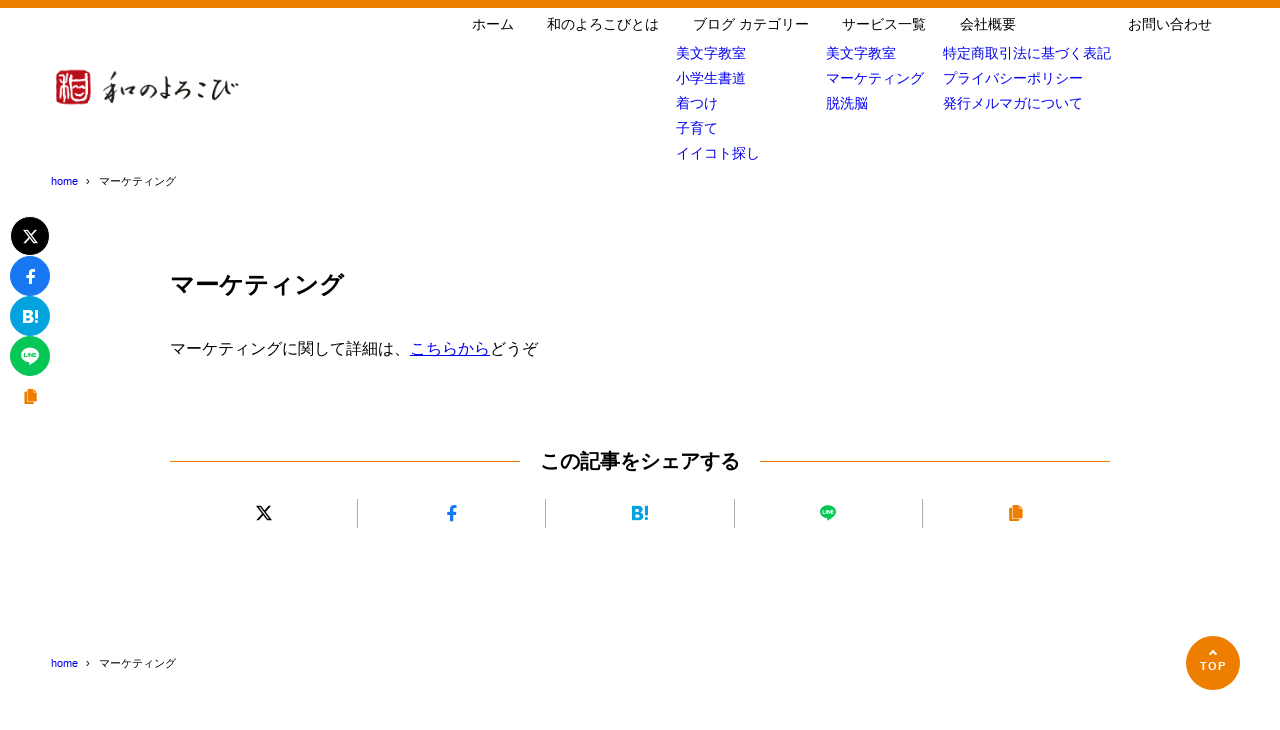

--- FILE ---
content_type: text/html; charset=UTF-8
request_url: https://wanoyorokobi.com/marketing/
body_size: 9347
content:
<!DOCTYPE html>
<html lang="ja">
<head>
<meta charset="UTF-8" />
<meta name="viewport" content="width=device-width,initial-scale=1" />
<meta name="format-detection" content="telephone=no" />

<title>マーケティング - 和のよろこび株式会社｜公式サイト</title>
<meta property="og:title" content="マーケティング - 和のよろこび株式会社｜公式サイト" />
<meta property="og:site_name" content="和のよろこび株式会社｜公式サイト" />
<meta name="description" content="マーケティング - " />
<meta property="og:description" content="マーケティング - " />
<meta property="og:type" content="website" />

<meta property="og:url" content="https://wanoyorokobi.com/marketing/" />
<link rel="canonical" href="https://wanoyorokobi.com/marketing/" />
<meta property="og:image" content="https://wanoyorokobi.com/wp-content/themes/syn-ownd/assets/images/common/noimage.png" />
<meta name="twitter:image" content="https://wanoyorokobi.com/wp-content/themes/syn-ownd/assets/images/common/noimage.png" />
<meta name="twitter:card" content="summary_large_image" />
<link rel="apple-touch-icon" sizes="180x180" href="https://wanoyorokobi.com/wp-content/uploads/2022/07/210612-2.png" />

<meta name='robots' content='max-image-preview:large' />
	<style>img:is([sizes="auto" i], [sizes^="auto," i]) { contain-intrinsic-size: 3000px 1500px }</style>
	<link rel="alternate" type="application/rss+xml" title="和のよろこび株式会社｜公式サイト &raquo; フィード" href="https://wanoyorokobi.com/feed/" />
<link rel="alternate" type="application/rss+xml" title="和のよろこび株式会社｜公式サイト &raquo; コメントフィード" href="https://wanoyorokobi.com/comments/feed/" />
<link rel='stylesheet' id='wp-block-library-css' href='https://wanoyorokobi.com/wp-includes/css/dist/block-library/style.min.css?ver=6.8.3' type='text/css' media='all' />
<style id='synx-block-toolbar-icon-style-inline-css' type='text/css'>
.synx-inline-icon{display:inline-block;line-height:inherit;margin:0 .1em;position:relative}.synx-inline-icon:before{background-color:currentColor;content:"";display:block;height:1em;inset:0;margin:auto 0;-webkit-mask-image:var(--svg-icon);mask-image:var(--svg-icon);-webkit-mask-position:center;mask-position:center;-webkit-mask-repeat:no-repeat;mask-repeat:no-repeat;-webkit-mask-size:contain;mask-size:contain;max-width:1em;position:absolute;width:100%}.synx-inline-icon:has(.synx-fz):before{content:none}.synx-inline-icon .synx-fz{position:relative}.synx-inline-icon .synx-fz:before{background-color:currentColor;content:"";display:block;height:1em;inset:0;margin:auto 0;-webkit-mask-image:var(--svg-icon);mask-image:var(--svg-icon);-webkit-mask-position:center;mask-position:center;-webkit-mask-repeat:no-repeat;mask-repeat:no-repeat;-webkit-mask-size:contain;mask-size:contain;max-width:1em;pointer-events:none;position:absolute;width:100%}.synx-inline-icon:has(.has-inline-color):before{content:none}.synx-inline-icon .has-inline-color{position:relative}.synx-inline-icon .has-inline-color:before{background-color:currentColor;content:"";display:block;height:1em;inset:0;margin:auto 0;-webkit-mask-image:var(--svg-icon);mask-image:var(--svg-icon);-webkit-mask-position:center;mask-position:center;-webkit-mask-repeat:no-repeat;mask-repeat:no-repeat;-webkit-mask-size:contain;mask-size:contain;max-width:1em;pointer-events:none;position:absolute;width:100%}

</style>
<style id='js-archive-list-archive-widget-style-inline-css' type='text/css'>
/*!***************************************************************************************************************************************************************************************************************************************!*\
  !*** css ./node_modules/css-loader/dist/cjs.js??ruleSet[1].rules[4].use[1]!./node_modules/postcss-loader/dist/cjs.js??ruleSet[1].rules[4].use[2]!./node_modules/sass-loader/dist/cjs.js??ruleSet[1].rules[4].use[3]!./src/style.scss ***!
  \***************************************************************************************************************************************************************************************************************************************/
@charset "UTF-8";
/**
 * The following styles get applied both on the front of your site
 * and in the editor.
 *
 * Replace them with your own styles or remove the file completely.
 */
.js-archive-list a,
.js-archive-list a:focus,
.js-archive-list a:hover {
  text-decoration: none;
}
.js-archive-list .loading {
  display: inline-block;
  padding-left: 5px;
  vertical-align: middle;
  width: 25px;
}

.jal-hide {
  display: none;
}

.widget_jaw_widget ul.jaw_widget,
ul.jaw_widget ul,
body .wp-block-js-archive-list-archive-widget ul.jaw_widget,
body .wp-block-js-archive-list-archive-widget ul.jaw_widget ul,
body ul.jaw_widget {
  list-style: none;
  margin-left: 0;
  padding-left: 0;
}

.widget_jaw_widget ul.jaw_widget li,
.wp-block-js-archive-list-archive-widget ul.jaw_widget li,
.jaw_widget ul li {
  padding-left: 1rem;
  list-style: none;
}
.widget_jaw_widget ul.jaw_widget li::before,
.wp-block-js-archive-list-archive-widget ul.jaw_widget li::before,
.jaw_widget ul li::before {
  content: "";
}
.widget_jaw_widget ul.jaw_widget li .post-date,
.wp-block-js-archive-list-archive-widget ul.jaw_widget li .post-date,
.jaw_widget ul li .post-date {
  padding-left: 5px;
}
.widget_jaw_widget ul.jaw_widget li .post-date::before,
.wp-block-js-archive-list-archive-widget ul.jaw_widget li .post-date::before,
.jaw_widget ul li .post-date::before {
  content: "—";
  padding-right: 5px;
}

/** Bullet's padding **/
.jaw_symbol {
  margin-right: 0.5rem;
}

/*# sourceMappingURL=style-index.css.map*/
</style>
<style id='global-styles-inline-css' type='text/css'>
:root{--wp--preset--aspect-ratio--square: 1;--wp--preset--aspect-ratio--4-3: 4/3;--wp--preset--aspect-ratio--3-4: 3/4;--wp--preset--aspect-ratio--3-2: 3/2;--wp--preset--aspect-ratio--2-3: 2/3;--wp--preset--aspect-ratio--16-9: 16/9;--wp--preset--aspect-ratio--9-16: 9/16;--wp--preset--color--black: #000000;--wp--preset--color--cyan-bluish-gray: #abb8c3;--wp--preset--color--white: #ffffff;--wp--preset--color--pale-pink: #f78da7;--wp--preset--color--vivid-red: #cf2e2e;--wp--preset--color--luminous-vivid-orange: #ff6900;--wp--preset--color--luminous-vivid-amber: #fcb900;--wp--preset--color--light-green-cyan: #7bdcb5;--wp--preset--color--vivid-green-cyan: #00d084;--wp--preset--color--pale-cyan-blue: #8ed1fc;--wp--preset--color--vivid-cyan-blue: #0693e3;--wp--preset--color--vivid-purple: #9b51e0;--wp--preset--color--maincolor: var(--color-main);--wp--preset--color--linkcolor: var(--color-link);--wp--preset--color--customcolor-01: var(--color-elight01);--wp--preset--color--customcolor-02: var(--color-elight02);--wp--preset--color--customcolor-03: var(--color-elight03);--wp--preset--color--customcolor-04: var(--color-elight04);--wp--preset--color--textcolor: var(--color-text);--wp--preset--color--text-6-color: color-mix(in srgb,var(--color-text) 6%,var(--color-background));--wp--preset--color--text-8-color: color-mix(in srgb,var(--color-text) 8%,var(--color-background));--wp--preset--color--text-50-color: color-mix(in srgb,var(--color-text) 50%,var(--color-background));--wp--preset--color--text-80-color: color-mix(in srgb,var(--color-text) 80%,var(--color-background));--wp--preset--gradient--vivid-cyan-blue-to-vivid-purple: linear-gradient(135deg,rgba(6,147,227,1) 0%,rgb(155,81,224) 100%);--wp--preset--gradient--light-green-cyan-to-vivid-green-cyan: linear-gradient(135deg,rgb(122,220,180) 0%,rgb(0,208,130) 100%);--wp--preset--gradient--luminous-vivid-amber-to-luminous-vivid-orange: linear-gradient(135deg,rgba(252,185,0,1) 0%,rgba(255,105,0,1) 100%);--wp--preset--gradient--luminous-vivid-orange-to-vivid-red: linear-gradient(135deg,rgba(255,105,0,1) 0%,rgb(207,46,46) 100%);--wp--preset--gradient--very-light-gray-to-cyan-bluish-gray: linear-gradient(135deg,rgb(238,238,238) 0%,rgb(169,184,195) 100%);--wp--preset--gradient--cool-to-warm-spectrum: linear-gradient(135deg,rgb(74,234,220) 0%,rgb(151,120,209) 20%,rgb(207,42,186) 40%,rgb(238,44,130) 60%,rgb(251,105,98) 80%,rgb(254,248,76) 100%);--wp--preset--gradient--blush-light-purple: linear-gradient(135deg,rgb(255,206,236) 0%,rgb(152,150,240) 100%);--wp--preset--gradient--blush-bordeaux: linear-gradient(135deg,rgb(254,205,165) 0%,rgb(254,45,45) 50%,rgb(107,0,62) 100%);--wp--preset--gradient--luminous-dusk: linear-gradient(135deg,rgb(255,203,112) 0%,rgb(199,81,192) 50%,rgb(65,88,208) 100%);--wp--preset--gradient--pale-ocean: linear-gradient(135deg,rgb(255,245,203) 0%,rgb(182,227,212) 50%,rgb(51,167,181) 100%);--wp--preset--gradient--electric-grass: linear-gradient(135deg,rgb(202,248,128) 0%,rgb(113,206,126) 100%);--wp--preset--gradient--midnight: linear-gradient(135deg,rgb(2,3,129) 0%,rgb(40,116,252) 100%);--wp--preset--gradient--main-gradation: linear-gradient(to left, var(--color-main-gradation-custom, var(--color-main-gradation, var(--color-main))) 0%, var(--color-main) 100%);--wp--preset--font-size--small: 0.75em;--wp--preset--font-size--medium: 0.9em;--wp--preset--font-size--large: 1.1em;--wp--preset--font-size--x-large: 1.25em;--wp--preset--font-size--xx-large: 1.6em;--wp--preset--font-family--system-font: -apple-system,BlinkMacSystemFont,"Segoe UI",Roboto,Oxygen-Sans,Ubuntu,Cantarell, "Helvetica Neue",sans-serif;--wp--preset--font-family--helvetica-arial: Helvetica Neue, Helvetica, Arial, sans-serif;--wp--preset--spacing--20: 2rem;--wp--preset--spacing--30: 0.67rem;--wp--preset--spacing--40: 30px;--wp--preset--spacing--50: clamp(30px, 5vw, 50px);--wp--preset--spacing--60: clamp(30px, 7vw, 70px);--wp--preset--spacing--70: clamp(50px, 7vw, 90px);--wp--preset--spacing--80: clamp(70px, 10vw, 140px);--wp--preset--spacing--10: 1rem;--wp--preset--shadow--natural: 6px 6px 9px rgba(0, 0, 0, 0.2);--wp--preset--shadow--deep: 12px 12px 50px rgba(0, 0, 0, 0.4);--wp--preset--shadow--sharp: 6px 6px 0px rgba(0, 0, 0, 0.2);--wp--preset--shadow--outlined: 6px 6px 0px -3px rgba(255, 255, 255, 1), 6px 6px rgba(0, 0, 0, 1);--wp--preset--shadow--crisp: 6px 6px 0px rgba(0, 0, 0, 1);--wp--preset--shadow--lg: 4px 4px 6px -1px rgb(0 0 0 / 0.2), 0 2px 4px -2px rgb(0 0 0 / 0.3);}:root { --wp--style--global--content-size: var(--container-width-narrow);--wp--style--global--wide-size: var(--container-width); }:where(body) { margin: 0; }.wp-site-blocks > .alignleft { float: left; margin-right: 2em; }.wp-site-blocks > .alignright { float: right; margin-left: 2em; }.wp-site-blocks > .aligncenter { justify-content: center; margin-left: auto; margin-right: auto; }:where(.wp-site-blocks) > * { margin-block-start: var(--wp--preset--spacing--20); margin-block-end: 0; }:where(.wp-site-blocks) > :first-child { margin-block-start: 0; }:where(.wp-site-blocks) > :last-child { margin-block-end: 0; }:root { --wp--style--block-gap: var(--wp--preset--spacing--20); }:root :where(.is-layout-flow) > :first-child{margin-block-start: 0;}:root :where(.is-layout-flow) > :last-child{margin-block-end: 0;}:root :where(.is-layout-flow) > *{margin-block-start: var(--wp--preset--spacing--20);margin-block-end: 0;}:root :where(.is-layout-constrained) > :first-child{margin-block-start: 0;}:root :where(.is-layout-constrained) > :last-child{margin-block-end: 0;}:root :where(.is-layout-constrained) > *{margin-block-start: var(--wp--preset--spacing--20);margin-block-end: 0;}:root :where(.is-layout-flex){gap: var(--wp--preset--spacing--20);}:root :where(.is-layout-grid){gap: var(--wp--preset--spacing--20);}.is-layout-flow > .alignleft{float: left;margin-inline-start: 0;margin-inline-end: 2em;}.is-layout-flow > .alignright{float: right;margin-inline-start: 2em;margin-inline-end: 0;}.is-layout-flow > .aligncenter{margin-left: auto !important;margin-right: auto !important;}.is-layout-constrained > .alignleft{float: left;margin-inline-start: 0;margin-inline-end: 2em;}.is-layout-constrained > .alignright{float: right;margin-inline-start: 2em;margin-inline-end: 0;}.is-layout-constrained > .aligncenter{margin-left: auto !important;margin-right: auto !important;}.is-layout-constrained > :where(:not(.alignleft):not(.alignright):not(.alignfull)){max-width: var(--wp--style--global--content-size);margin-left: auto !important;margin-right: auto !important;}.is-layout-constrained > .alignwide{max-width: var(--wp--style--global--wide-size);}body .is-layout-flex{display: flex;}.is-layout-flex{flex-wrap: wrap;align-items: center;}.is-layout-flex > :is(*, div){margin: 0;}body .is-layout-grid{display: grid;}.is-layout-grid > :is(*, div){margin: 0;}body{background-color: var(--color-background);color: var(--color-text);padding-top: 0px;padding-right: 0px;padding-bottom: 0px;padding-left: 0px;}a:where(:not(.wp-element-button)){color: var(--color-link);text-decoration: underline;}h1{font-size: var(--wp--preset--font-size--xx-large);font-weight: 700;}:root :where(.wp-element-button, .wp-block-button__link){background-color: var(--color-main);border-width: 0;color: #ffffff;font-family: inherit;font-size: inherit;line-height: inherit;padding: calc(0.667em + 2px) calc(1.333em + 2px);text-decoration: none;}:root :where(.wp-element-caption, .wp-block-audio figcaption, .wp-block-embed figcaption, .wp-block-gallery figcaption, .wp-block-image figcaption, .wp-block-table figcaption, .wp-block-video figcaption){font-size: var(--wp--preset--font-size--small);line-height: 1.4;}.has-black-color{color: var(--wp--preset--color--black) !important;}.has-cyan-bluish-gray-color{color: var(--wp--preset--color--cyan-bluish-gray) !important;}.has-white-color{color: var(--wp--preset--color--white) !important;}.has-pale-pink-color{color: var(--wp--preset--color--pale-pink) !important;}.has-vivid-red-color{color: var(--wp--preset--color--vivid-red) !important;}.has-luminous-vivid-orange-color{color: var(--wp--preset--color--luminous-vivid-orange) !important;}.has-luminous-vivid-amber-color{color: var(--wp--preset--color--luminous-vivid-amber) !important;}.has-light-green-cyan-color{color: var(--wp--preset--color--light-green-cyan) !important;}.has-vivid-green-cyan-color{color: var(--wp--preset--color--vivid-green-cyan) !important;}.has-pale-cyan-blue-color{color: var(--wp--preset--color--pale-cyan-blue) !important;}.has-vivid-cyan-blue-color{color: var(--wp--preset--color--vivid-cyan-blue) !important;}.has-vivid-purple-color{color: var(--wp--preset--color--vivid-purple) !important;}.has-maincolor-color{color: var(--wp--preset--color--maincolor) !important;}.has-linkcolor-color{color: var(--wp--preset--color--linkcolor) !important;}.has-customcolor-01-color{color: var(--wp--preset--color--customcolor-01) !important;}.has-customcolor-02-color{color: var(--wp--preset--color--customcolor-02) !important;}.has-customcolor-03-color{color: var(--wp--preset--color--customcolor-03) !important;}.has-customcolor-04-color{color: var(--wp--preset--color--customcolor-04) !important;}.has-textcolor-color{color: var(--wp--preset--color--textcolor) !important;}.has-text-6-color-color{color: var(--wp--preset--color--text-6-color) !important;}.has-text-8-color-color{color: var(--wp--preset--color--text-8-color) !important;}.has-text-50-color-color{color: var(--wp--preset--color--text-50-color) !important;}.has-text-80-color-color{color: var(--wp--preset--color--text-80-color) !important;}.has-black-background-color{background-color: var(--wp--preset--color--black) !important;}.has-cyan-bluish-gray-background-color{background-color: var(--wp--preset--color--cyan-bluish-gray) !important;}.has-white-background-color{background-color: var(--wp--preset--color--white) !important;}.has-pale-pink-background-color{background-color: var(--wp--preset--color--pale-pink) !important;}.has-vivid-red-background-color{background-color: var(--wp--preset--color--vivid-red) !important;}.has-luminous-vivid-orange-background-color{background-color: var(--wp--preset--color--luminous-vivid-orange) !important;}.has-luminous-vivid-amber-background-color{background-color: var(--wp--preset--color--luminous-vivid-amber) !important;}.has-light-green-cyan-background-color{background-color: var(--wp--preset--color--light-green-cyan) !important;}.has-vivid-green-cyan-background-color{background-color: var(--wp--preset--color--vivid-green-cyan) !important;}.has-pale-cyan-blue-background-color{background-color: var(--wp--preset--color--pale-cyan-blue) !important;}.has-vivid-cyan-blue-background-color{background-color: var(--wp--preset--color--vivid-cyan-blue) !important;}.has-vivid-purple-background-color{background-color: var(--wp--preset--color--vivid-purple) !important;}.has-maincolor-background-color{background-color: var(--wp--preset--color--maincolor) !important;}.has-linkcolor-background-color{background-color: var(--wp--preset--color--linkcolor) !important;}.has-customcolor-01-background-color{background-color: var(--wp--preset--color--customcolor-01) !important;}.has-customcolor-02-background-color{background-color: var(--wp--preset--color--customcolor-02) !important;}.has-customcolor-03-background-color{background-color: var(--wp--preset--color--customcolor-03) !important;}.has-customcolor-04-background-color{background-color: var(--wp--preset--color--customcolor-04) !important;}.has-textcolor-background-color{background-color: var(--wp--preset--color--textcolor) !important;}.has-text-6-color-background-color{background-color: var(--wp--preset--color--text-6-color) !important;}.has-text-8-color-background-color{background-color: var(--wp--preset--color--text-8-color) !important;}.has-text-50-color-background-color{background-color: var(--wp--preset--color--text-50-color) !important;}.has-text-80-color-background-color{background-color: var(--wp--preset--color--text-80-color) !important;}.has-black-border-color{border-color: var(--wp--preset--color--black) !important;}.has-cyan-bluish-gray-border-color{border-color: var(--wp--preset--color--cyan-bluish-gray) !important;}.has-white-border-color{border-color: var(--wp--preset--color--white) !important;}.has-pale-pink-border-color{border-color: var(--wp--preset--color--pale-pink) !important;}.has-vivid-red-border-color{border-color: var(--wp--preset--color--vivid-red) !important;}.has-luminous-vivid-orange-border-color{border-color: var(--wp--preset--color--luminous-vivid-orange) !important;}.has-luminous-vivid-amber-border-color{border-color: var(--wp--preset--color--luminous-vivid-amber) !important;}.has-light-green-cyan-border-color{border-color: var(--wp--preset--color--light-green-cyan) !important;}.has-vivid-green-cyan-border-color{border-color: var(--wp--preset--color--vivid-green-cyan) !important;}.has-pale-cyan-blue-border-color{border-color: var(--wp--preset--color--pale-cyan-blue) !important;}.has-vivid-cyan-blue-border-color{border-color: var(--wp--preset--color--vivid-cyan-blue) !important;}.has-vivid-purple-border-color{border-color: var(--wp--preset--color--vivid-purple) !important;}.has-maincolor-border-color{border-color: var(--wp--preset--color--maincolor) !important;}.has-linkcolor-border-color{border-color: var(--wp--preset--color--linkcolor) !important;}.has-customcolor-01-border-color{border-color: var(--wp--preset--color--customcolor-01) !important;}.has-customcolor-02-border-color{border-color: var(--wp--preset--color--customcolor-02) !important;}.has-customcolor-03-border-color{border-color: var(--wp--preset--color--customcolor-03) !important;}.has-customcolor-04-border-color{border-color: var(--wp--preset--color--customcolor-04) !important;}.has-textcolor-border-color{border-color: var(--wp--preset--color--textcolor) !important;}.has-text-6-color-border-color{border-color: var(--wp--preset--color--text-6-color) !important;}.has-text-8-color-border-color{border-color: var(--wp--preset--color--text-8-color) !important;}.has-text-50-color-border-color{border-color: var(--wp--preset--color--text-50-color) !important;}.has-text-80-color-border-color{border-color: var(--wp--preset--color--text-80-color) !important;}.has-vivid-cyan-blue-to-vivid-purple-gradient-background{background: var(--wp--preset--gradient--vivid-cyan-blue-to-vivid-purple) !important;}.has-light-green-cyan-to-vivid-green-cyan-gradient-background{background: var(--wp--preset--gradient--light-green-cyan-to-vivid-green-cyan) !important;}.has-luminous-vivid-amber-to-luminous-vivid-orange-gradient-background{background: var(--wp--preset--gradient--luminous-vivid-amber-to-luminous-vivid-orange) !important;}.has-luminous-vivid-orange-to-vivid-red-gradient-background{background: var(--wp--preset--gradient--luminous-vivid-orange-to-vivid-red) !important;}.has-very-light-gray-to-cyan-bluish-gray-gradient-background{background: var(--wp--preset--gradient--very-light-gray-to-cyan-bluish-gray) !important;}.has-cool-to-warm-spectrum-gradient-background{background: var(--wp--preset--gradient--cool-to-warm-spectrum) !important;}.has-blush-light-purple-gradient-background{background: var(--wp--preset--gradient--blush-light-purple) !important;}.has-blush-bordeaux-gradient-background{background: var(--wp--preset--gradient--blush-bordeaux) !important;}.has-luminous-dusk-gradient-background{background: var(--wp--preset--gradient--luminous-dusk) !important;}.has-pale-ocean-gradient-background{background: var(--wp--preset--gradient--pale-ocean) !important;}.has-electric-grass-gradient-background{background: var(--wp--preset--gradient--electric-grass) !important;}.has-midnight-gradient-background{background: var(--wp--preset--gradient--midnight) !important;}.has-main-gradation-gradient-background{background: var(--wp--preset--gradient--main-gradation) !important;}.has-small-font-size{font-size: var(--wp--preset--font-size--small) !important;}.has-medium-font-size{font-size: var(--wp--preset--font-size--medium) !important;}.has-large-font-size{font-size: var(--wp--preset--font-size--large) !important;}.has-x-large-font-size{font-size: var(--wp--preset--font-size--x-large) !important;}.has-xx-large-font-size{font-size: var(--wp--preset--font-size--xx-large) !important;}.has-system-font-font-family{font-family: var(--wp--preset--font-family--system-font) !important;}.has-helvetica-arial-font-family{font-family: var(--wp--preset--font-family--helvetica-arial) !important;}
:root :where(.wp-block-button .wp-block-button__link){border-radius: var(--oval-common);}
:root :where(.wp-block-pullquote){border-top-color: currentColor;border-top-width: 2px;border-top-style: solid;border-bottom-color: currentColor;border-bottom-width: 2px;border-bottom-style: solid;font-size: var(--wp--preset--font-size--large);line-height: 1.6;padding-top: 2.5em;padding-right: 1.5em;padding-bottom: 2.5em;padding-left: 1.5em;}
:root :where(.wp-block-pullquote cite){font-size: var(--wp--preset--font-size--small);font-style: italic;padding-top: 2.5em;}
:root :where(.wp-block-avatar img){border-radius: 100vh;}
:root :where(.wp-block-comment-content){font-size: var(--wp--preset--font-size--medium);margin-top: 1em;}
:root :where(.wp-block-quote cite){text-align: right;}
:root :where(.wp-block-social-links-is-layout-flow) > :first-child{margin-block-start: 0;}:root :where(.wp-block-social-links-is-layout-flow) > :last-child{margin-block-end: 0;}:root :where(.wp-block-social-links-is-layout-flow) > *{margin-block-start: var(--wp--preset--spacing--10);margin-block-end: 0;}:root :where(.wp-block-social-links-is-layout-constrained) > :first-child{margin-block-start: 0;}:root :where(.wp-block-social-links-is-layout-constrained) > :last-child{margin-block-end: 0;}:root :where(.wp-block-social-links-is-layout-constrained) > *{margin-block-start: var(--wp--preset--spacing--10);margin-block-end: 0;}:root :where(.wp-block-social-links-is-layout-flex){gap: var(--wp--preset--spacing--10);}:root :where(.wp-block-social-links-is-layout-grid){gap: var(--wp--preset--spacing--10);}
:root :where(.wp-block-separator){border-top-width: 1px;border-top-style: solid;}
</style>
<link rel='stylesheet' id='synx-icon-style-css' href='https://wanoyorokobi.com/wp-content/themes/syn-ownd/assets/css/vendor/synx-icon.css?ver=0.0.0' type='text/css' media='all' />
<link rel='stylesheet' id='synx-editor-front-style-css' href='https://wanoyorokobi.com/wp-content/themes/syn-ownd/assets/css/editor_front.css?ver=1762045595' type='text/css' media='all' />
<link rel='stylesheet' id='synx-swiper-style-css' href='https://wanoyorokobi.com/wp-content/themes/syn-ownd/assets/css/vendor/swiper-bundle.min.css?ver=1762045595' type='text/css' media='all' />
<link rel='stylesheet' id='synx-single-style-css' href='https://wanoyorokobi.com/wp-content/themes/syn-ownd/assets/css/single.css?ver=1762045595' type='text/css' media='all' />
<link rel='stylesheet' id='synx-parent-style-css' href='https://wanoyorokobi.com/wp-content/themes/syn-ownd/style.css?ver=1.0.0' type='text/css' media='all' />
<link rel='stylesheet' id='synx-child-style-css' href='https://wanoyorokobi.com/wp-content/themes/syn-ownd-child/style.css?ver=1.0.0' type='text/css' media='all' />
<style id='synx-custom-css-front-inline-css' type='text/css'>
:root{--color-hdr-news-bg:#D8462F;--color-hdr-news-font:#ffffff;--logo-height-pc:40;--logo-height-sp:30;--logo-height-fixed-pc:30;--logo-height-fixed-sp:30;--ftrlogo-height-pc:40;--ftrlogo-height-sp:30;--top-slider-img:1.91 / 1}
</style>
<script type="text/javascript" src="https://wanoyorokobi.com/wp-content/themes/syn-ownd/assets/js/vendor/jquery-3.7.0.min.js?ver=0.0.0" id="synx-jquery-js"></script>
<link rel="https://api.w.org/" href="https://wanoyorokobi.com/wp-json/" /><link rel="alternate" title="JSON" type="application/json" href="https://wanoyorokobi.com/wp-json/wp/v2/pages/5927" /><link rel='shortlink' href='https://wanoyorokobi.com/?p=5927' />
<link rel="alternate" title="oEmbed (JSON)" type="application/json+oembed" href="https://wanoyorokobi.com/wp-json/oembed/1.0/embed?url=https%3A%2F%2Fwanoyorokobi.com%2Fmarketing%2F" />
<link rel="alternate" title="oEmbed (XML)" type="text/xml+oembed" href="https://wanoyorokobi.com/wp-json/oembed/1.0/embed?url=https%3A%2F%2Fwanoyorokobi.com%2Fmarketing%2F&#038;format=xml" />

<!-- Meta Pixel Code -->
<script type='text/javascript'>
!function(f,b,e,v,n,t,s){if(f.fbq)return;n=f.fbq=function(){n.callMethod?
n.callMethod.apply(n,arguments):n.queue.push(arguments)};if(!f._fbq)f._fbq=n;
n.push=n;n.loaded=!0;n.version='2.0';n.queue=[];t=b.createElement(e);t.async=!0;
t.src=v;s=b.getElementsByTagName(e)[0];s.parentNode.insertBefore(t,s)}(window,
document,'script','https://connect.facebook.net/en_US/fbevents.js');
</script>
<!-- End Meta Pixel Code -->
<script type='text/javascript'>var url = window.location.origin + '?ob=open-bridge';
            fbq('set', 'openbridge', '791221358388311', url);
fbq('init', '791221358388311', {}, {
    "agent": "wordpress-6.8.3-4.1.5"
})</script><script type='text/javascript'>
    fbq('track', 'PageView', []);
  </script><link rel="icon" href="https://wanoyorokobi.com/wp-content/uploads/2022/07/210612-2-150x150.png" sizes="32x32" />
<link rel="icon" href="https://wanoyorokobi.com/wp-content/uploads/2022/07/210612-2.png" sizes="192x192" />
<link rel="apple-touch-icon" href="https://wanoyorokobi.com/wp-content/uploads/2022/07/210612-2.png" />
<meta name="msapplication-TileImage" content="https://wanoyorokobi.com/wp-content/uploads/2022/07/210612-2.png" />
<style id="custom-css-04">:root {--fontsize: clamp(14px, calc(100 / 786 * 16 * 1vw), 16px);--fontfamily: "メイリオ", "Meiryo", "ヒラギノ角ゴ Pro", "Hiragino Kaku Gothic Pro", "Hiragino Kaku Gothic ProN", "Hiragino Sans", "游ゴシック", YuGothic, sans-serif;--color-text: #000000;--color-link: #002493;--color-background: #ffffff;--color-main: #ed7e00;--color-main-gradation: hsl(from var(--color-main) calc(h - 20) calc(s + 10) calc(l + 10));--shadow-common: 0.08;--round-common: 15px;--oval-common: 100vh;--color-edark01: #D8462F;--color-elight01: #FFF0F5;--color-edark02: #42914F;--color-elight02: #E8FCE8;--color-edark03: #10318A;--color-elight03: #E0EDFF;--color-edark04: #E38401;--color-elight04: #FBECD8;--container-width: 1260px;--container-width-narrow: 1020px;}</style><style id="sccss">/* カスタム CSS をここに入力してください */


</style></head>

<body id="gotop" class="wp-singular page-template-default page page-id-5927 wp-custom-logo wp-theme-syn-ownd wp-child-theme-syn-ownd-child">

<header class="hdr">
		<div class="hdr__catchphrase">
		<div class="container"></div>
	</div>
	<div class="container hdr__detail">
	<div class="hdr__logo">
		<p class="hdr__logo-ttl">
<a class="hdr__logo-link" href="https://wanoyorokobi.com/">
<img width="1777" height="370" src="https://wanoyorokobi.com/wp-content/uploads/2022/07/fd5478a47d7752265decba8e44a042a8.png" class="hdr__logo-img" alt="和のよろこび株式会社｜公式サイト" loading="eager" /></a>
</p>
	</div>

	<div class="hdr__nav">		<nav class="ddmenu" aria-label="グローバルナビゲーション">
			<div class="ddmenu__inner">
				<ul id="menu-%e3%82%b0%e3%83%ad%e3%83%bc%e3%83%90%e3%83%ab%e3%83%a1%e3%83%8b%e3%83%a5%e3%83%bc" class="ddmenu__list"><li id="menu-item-29" class="menu-item menu-item-type-custom menu-item-object-custom menu-item-home menu-item-29"><a href="https://wanoyorokobi.com/">ホーム</a></li>
<li id="menu-item-5276" class="menu-item menu-item-type-custom menu-item-object-custom menu-item-5276"><a href="https://wanoyorokobi.com/about-us/">和のよろこびとは</a></li>
<li id="menu-item-2143" class="menu-item menu-item-type-post_type menu-item-object-page menu-item-has-children menu-item-2143"><a href="https://wanoyorokobi.com/%e3%83%96%e3%83%ad%e3%82%b0/">ブログ カテゴリー</a>
<ul class="sub-menu">
	<li id="menu-item-1724" class="menu-item menu-item-type-taxonomy menu-item-object-category menu-item-1724"><a href="https://wanoyorokobi.com/category/otona-syodou/">美文字教室</a></li>
	<li id="menu-item-1725" class="menu-item menu-item-type-taxonomy menu-item-object-category menu-item-1725"><a href="https://wanoyorokobi.com/category/kodomo-syodou/">小学生書道</a></li>
	<li id="menu-item-21" class="menu-item menu-item-type-taxonomy menu-item-object-category menu-item-21"><a href="https://wanoyorokobi.com/category/kitsuke/">着つけ</a></li>
	<li id="menu-item-19" class="menu-item menu-item-type-taxonomy menu-item-object-category menu-item-19"><a href="https://wanoyorokobi.com/category/ikuji/">子育て</a></li>
	<li id="menu-item-17" class="menu-item menu-item-type-taxonomy menu-item-object-category menu-item-17"><a href="https://wanoyorokobi.com/category/iikoto/">イイコト探し</a></li>
</ul>
</li>
<li id="menu-item-5261" class="menu-item menu-item-type-custom menu-item-object-custom current-menu-ancestor current-menu-parent menu-item-has-children menu-item-5261"><a href="https://wanoyorokobi.com/service-list/">サービス一覧</a>
<ul class="sub-menu">
	<li id="menu-item-5926" class="menu-item menu-item-type-post_type menu-item-object-page menu-item-5926"><a href="https://wanoyorokobi.com/beauty-writing-class/">美文字教室</a></li>
	<li id="menu-item-5929" class="menu-item menu-item-type-post_type menu-item-object-page current-menu-item page_item page-item-5927 current_page_item menu-item-5929"><a href="https://wanoyorokobi.com/marketing/" aria-current="page">マーケティング</a></li>
	<li id="menu-item-5932" class="menu-item menu-item-type-post_type menu-item-object-page menu-item-5932"><a href="https://wanoyorokobi.com/de-brainwashing/">脱洗脳</a></li>
</ul>
</li>
<li id="menu-item-1728" class="menu-item menu-item-type-post_type menu-item-object-page menu-item-has-children menu-item-1728"><a href="https://wanoyorokobi.com/company/">会社概要</a>
<ul class="sub-menu">
	<li id="menu-item-3634" class="menu-item menu-item-type-post_type menu-item-object-page menu-item-3634"><a href="https://wanoyorokobi.com/transaction/">特定商取引法に基づく表記</a></li>
	<li id="menu-item-3647" class="menu-item menu-item-type-post_type menu-item-object-page menu-item-privacy-policy menu-item-3647"><a rel="privacy-policy" href="https://wanoyorokobi.com/privacy-policy/">プライバシーポリシー</a></li>
	<li id="menu-item-4452" class="menu-item menu-item-type-post_type menu-item-object-page menu-item-4452"><a href="https://wanoyorokobi.com/mail-magazine/">発行メルマガについて</a></li>
</ul>
</li>
<li id="menu-item-2139" class="menu-item menu-item-type-custom menu-item-object-custom menu-item-2139"><a href="https://39auto.biz/wanoyorokobi/registp.php?pid=4">お問い合わせ</a></li>
</ul>			</div>
		</nav>
		</div>		<div class="ham-menu-btn js-menu-btn is-md">
	<button class="ham-menu-btn__button" data-onclick="toggleMenu" aria-label="メニューを開く">
		<i class="ham-menu-btn__icon icon-menu" aria-hidden="true"></i>
		<span class="ham-menu-btn__text">Menu</span>
	</button>
	</div>
	</div>
</header>
<div class="hdr-fixed js-hdr-fixed">
	<div class="container hdr-fixed__inner">
	<div class="hdr-fixed__logo">
		<p class="hdr__logo-ttl hdr__logo-ttl--fixed">
		<a class="hdr__logo-link" href="https://wanoyorokobi.com/">
			<img width="1777" height="370" src="https://wanoyorokobi.com/wp-content/uploads/2022/07/fd5478a47d7752265decba8e44a042a8.png" class="hdr__logo-img" alt="和のよろこび株式会社｜公式サイト" loading="eager" />		</a>
		</p>
	</div>

	<div class="hdr__nav">		<nav class="ddmenu" aria-label="グローバルナビゲーション">
			<div class="ddmenu__inner">
				<ul id="menu-%e3%82%b0%e3%83%ad%e3%83%bc%e3%83%90%e3%83%ab%e3%83%a1%e3%83%8b%e3%83%a5%e3%83%bc-1" class="ddmenu__list"><li class="menu-item menu-item-type-custom menu-item-object-custom menu-item-home menu-item-29"><a href="https://wanoyorokobi.com/">ホーム</a></li>
<li class="menu-item menu-item-type-custom menu-item-object-custom menu-item-5276"><a href="https://wanoyorokobi.com/about-us/">和のよろこびとは</a></li>
<li class="menu-item menu-item-type-post_type menu-item-object-page menu-item-has-children menu-item-2143"><a href="https://wanoyorokobi.com/%e3%83%96%e3%83%ad%e3%82%b0/">ブログ カテゴリー</a>
<ul class="sub-menu">
	<li class="menu-item menu-item-type-taxonomy menu-item-object-category menu-item-1724"><a href="https://wanoyorokobi.com/category/otona-syodou/">美文字教室</a></li>
	<li class="menu-item menu-item-type-taxonomy menu-item-object-category menu-item-1725"><a href="https://wanoyorokobi.com/category/kodomo-syodou/">小学生書道</a></li>
	<li class="menu-item menu-item-type-taxonomy menu-item-object-category menu-item-21"><a href="https://wanoyorokobi.com/category/kitsuke/">着つけ</a></li>
	<li class="menu-item menu-item-type-taxonomy menu-item-object-category menu-item-19"><a href="https://wanoyorokobi.com/category/ikuji/">子育て</a></li>
	<li class="menu-item menu-item-type-taxonomy menu-item-object-category menu-item-17"><a href="https://wanoyorokobi.com/category/iikoto/">イイコト探し</a></li>
</ul>
</li>
<li class="menu-item menu-item-type-custom menu-item-object-custom current-menu-ancestor current-menu-parent menu-item-has-children menu-item-5261"><a href="https://wanoyorokobi.com/service-list/">サービス一覧</a>
<ul class="sub-menu">
	<li class="menu-item menu-item-type-post_type menu-item-object-page menu-item-5926"><a href="https://wanoyorokobi.com/beauty-writing-class/">美文字教室</a></li>
	<li class="menu-item menu-item-type-post_type menu-item-object-page current-menu-item page_item page-item-5927 current_page_item menu-item-5929"><a href="https://wanoyorokobi.com/marketing/" aria-current="page">マーケティング</a></li>
	<li class="menu-item menu-item-type-post_type menu-item-object-page menu-item-5932"><a href="https://wanoyorokobi.com/de-brainwashing/">脱洗脳</a></li>
</ul>
</li>
<li class="menu-item menu-item-type-post_type menu-item-object-page menu-item-has-children menu-item-1728"><a href="https://wanoyorokobi.com/company/">会社概要</a>
<ul class="sub-menu">
	<li class="menu-item menu-item-type-post_type menu-item-object-page menu-item-3634"><a href="https://wanoyorokobi.com/transaction/">特定商取引法に基づく表記</a></li>
	<li class="menu-item menu-item-type-post_type menu-item-object-page menu-item-privacy-policy menu-item-3647"><a rel="privacy-policy" href="https://wanoyorokobi.com/privacy-policy/">プライバシーポリシー</a></li>
	<li class="menu-item menu-item-type-post_type menu-item-object-page menu-item-4452"><a href="https://wanoyorokobi.com/mail-magazine/">発行メルマガについて</a></li>
</ul>
</li>
<li class="menu-item menu-item-type-custom menu-item-object-custom menu-item-2139"><a href="https://39auto.biz/wanoyorokobi/registp.php?pid=4">お問い合わせ</a></li>
</ul>			</div>
		</nav>
		</div>		<div class="ham-menu-btn js-menu-btn is-md">
	<button class="ham-menu-btn__button" data-onclick="toggleMenu" aria-label="メニューを開く">
		<i class="ham-menu-btn__icon icon-menu" aria-hidden="true"></i>
		<span class="ham-menu-btn__text">Menu</span>
	</button>
	</div>
	</div>
</div>
<div class="ham-menu js-menu">
	<nav class="ham-menu__inner">
		<div class="ham-menu-btn is-close js-menu-btn">
	<button class="ham-menu-btn__button" data-onclick="toggleMenu" aria-label="メニューを閉じる">
		<i class="ham-menu-btn__icon icon-menu_close" aria-hidden="true"></i>
		<span class="ham-menu-btn__text">Close</span>
	</button>
	</div>
	<div class="ham-menu__nav">
		<ul id="menu-%e3%82%b0%e3%83%ad%e3%83%bc%e3%83%90%e3%83%ab%e3%83%a1%e3%83%8b%e3%83%a5%e3%83%bc-2" class="common-nav"><li class="menu-item menu-item-type-custom menu-item-object-custom menu-item-home menu-item-29"><a href="https://wanoyorokobi.com/">ホーム</a></li>
<li class="menu-item menu-item-type-custom menu-item-object-custom menu-item-5276"><a href="https://wanoyorokobi.com/about-us/">和のよろこびとは</a></li>
<li class="menu-item menu-item-type-post_type menu-item-object-page menu-item-has-children menu-item-2143"><a href="https://wanoyorokobi.com/%e3%83%96%e3%83%ad%e3%82%b0/">ブログ カテゴリー</a>
<ul class="sub-menu">
	<li class="menu-item menu-item-type-taxonomy menu-item-object-category menu-item-1724"><a href="https://wanoyorokobi.com/category/otona-syodou/">美文字教室</a></li>
	<li class="menu-item menu-item-type-taxonomy menu-item-object-category menu-item-1725"><a href="https://wanoyorokobi.com/category/kodomo-syodou/">小学生書道</a></li>
	<li class="menu-item menu-item-type-taxonomy menu-item-object-category menu-item-21"><a href="https://wanoyorokobi.com/category/kitsuke/">着つけ</a></li>
	<li class="menu-item menu-item-type-taxonomy menu-item-object-category menu-item-19"><a href="https://wanoyorokobi.com/category/ikuji/">子育て</a></li>
	<li class="menu-item menu-item-type-taxonomy menu-item-object-category menu-item-17"><a href="https://wanoyorokobi.com/category/iikoto/">イイコト探し</a></li>
</ul>
</li>
<li class="menu-item menu-item-type-custom menu-item-object-custom current-menu-ancestor current-menu-parent menu-item-has-children menu-item-5261"><a href="https://wanoyorokobi.com/service-list/">サービス一覧</a>
<ul class="sub-menu">
	<li class="menu-item menu-item-type-post_type menu-item-object-page menu-item-5926"><a href="https://wanoyorokobi.com/beauty-writing-class/">美文字教室</a></li>
	<li class="menu-item menu-item-type-post_type menu-item-object-page current-menu-item page_item page-item-5927 current_page_item menu-item-5929"><a href="https://wanoyorokobi.com/marketing/" aria-current="page">マーケティング</a></li>
	<li class="menu-item menu-item-type-post_type menu-item-object-page menu-item-5932"><a href="https://wanoyorokobi.com/de-brainwashing/">脱洗脳</a></li>
</ul>
</li>
<li class="menu-item menu-item-type-post_type menu-item-object-page menu-item-has-children menu-item-1728"><a href="https://wanoyorokobi.com/company/">会社概要</a>
<ul class="sub-menu">
	<li class="menu-item menu-item-type-post_type menu-item-object-page menu-item-3634"><a href="https://wanoyorokobi.com/transaction/">特定商取引法に基づく表記</a></li>
	<li class="menu-item menu-item-type-post_type menu-item-object-page menu-item-privacy-policy menu-item-3647"><a rel="privacy-policy" href="https://wanoyorokobi.com/privacy-policy/">プライバシーポリシー</a></li>
	<li class="menu-item menu-item-type-post_type menu-item-object-page menu-item-4452"><a href="https://wanoyorokobi.com/mail-magazine/">発行メルマガについて</a></li>
</ul>
</li>
<li class="menu-item menu-item-type-custom menu-item-object-custom menu-item-2139"><a href="https://39auto.biz/wanoyorokobi/registp.php?pid=4">お問い合わせ</a></li>
</ul>	</div>
	</nav>
	<div class="ham-menu__bg js-menu-bg"></div>
</div>

<div class="breadcrumb is-head"><div class="container breadcrumb__inner"><ol class="breadcrumb__list" aria-label="Breadcrumb"><li><a href="https://wanoyorokobi.com"><span>home</span></a></li><li><span>マーケティング</span></li></ol><script type="application/ld+json">{
					"@context": "http://schema.org",
					"@type": "BreadcrumbList",
					"itemListElement": [{
						"@type": "ListItem",
						"position": 1,
						"item": {
							"@id": "https://wanoyorokobi.com",
							"name": "home"
						}
					},{
						"@type": "ListItem",
						"position": 2,
						"item": {
							"@id": "https://wanoyorokobi.com/marketing/",
							"name": "マーケティング"
						}
					}]
				}</script></div></div><div class="container main">

<main class="main-content is-narrow">
	<div class="main-content__inner entry js-sf-target">
				<div class="entry__head">
				<h1 class="entry__ttl">マーケティング</h1>
							</div>
			
			<div class="entry__main">
				<article class="post-content">
					<p>マーケティングに関して詳細は、<a href="https://marke.wanoyorokobi.com/service/" rel="noopener" target="_blank">こちらから</a>どうぞ</p>
				</article>

				
									
<div class="common-share">
	<p class="common-share__ttl">この記事をシェアする</p>

	<ul class="common-share__list">
							<li class="common-share__item">
					<a class="common-share__x" href="https://twitter.com/intent/tweet?url=https://wanoyorokobi.com/marketing/&#038;text=マーケティング" target="_blank" rel="noopener noreferrer" title="Xにポストする" aria-label="Xにポストする">
						<i class="icon-sns_x"></i>
					</a>
				</li>
			
							<li class="common-share__item">
					<a class="common-share__fb" href="https://www.facebook.com/sharer/sharer.php?u=https://wanoyorokobi.com/marketing/" target="_blank" rel="noopener noreferrer" title="Facebookでシェアする" aria-label="Facebookでシェアする">
						<i class="icon-sns_fb"></i>
					</a>
				</li>
			
						<li class="common-share__item">
				<a class="common-share__hatebu" href="https://b.hatena.ne.jp/entry?url=https://wanoyorokobi.com/marketing/" target="_blank" rel="noopener noreferrer" title="はてなブックマークに追加" aria-label="はてなブックマークに追加"><i class="icon-sns_hatebu"></i></a>
			</li>
			
							<li class="common-share__item">
					<a class="common-share__line" href="https://social-plugins.line.me/lineit/share?url=https://wanoyorokobi.com/marketing/" target="_blank" rel="noopener noreferrer"  title="LINEで送る" aria-label="LINEで送る">
						<i class="icon-sns_line"></i>
					</a>
				</li>
			
							<li class="common-share__item">
					<a id="js-urlcopy" class="common-share__copy" href="#" data-urlcopy="https://wanoyorokobi.com/marketing/" title="URLをコピーする" aria-label="URLをコピーする">
						<i class="icon-document"></i>
					</a>
				</li>
				</ul>
</div>
							</div>
			
			
<div class="common-share-fixed">
	<ul class="common-share-fixed__list">

					<li class="common-share-fixed__item">
				<a class="common-share-fixed__link common-share-fixed__link--x" href="https://twitter.com/intent/tweet?url=https://wanoyorokobi.com/marketing/&#038;text=マーケティング" target="_blank" rel="noopener noreferrer" title="Xにポストする" aria-label="Xにポストする">
					<i class="icon-sns_x"></i>
				</a>
			</li>
		
					<li class="common-share-fixed__item">
				<a class="common-share-fixed__link common-share-fixed__link--fb" href="https://www.facebook.com/sharer/sharer.php?u=https://wanoyorokobi.com/marketing/" target="_blank" rel="noopener noreferrer" title="Facebookでシェアする" aria-label="Facebookでシェアする">
					<i class="icon-sns_fb"></i>
				</a>
			</li>
		
					<li class="common-share-fixed__item">
				<a class="common-share-fixed__link common-share-fixed__link--hatebu" href="https://b.hatena.ne.jp/entry?url=https://wanoyorokobi.com/marketing/" target="_blank" rel="noopener noreferrer" title="はてなブックマークに追加" aria-label="はてなブックマークに追加"><i class="icon-sns_hatebu"></i></a>
			</li>
		
					<li class="common-share-fixed__item">
				<a class="common-share-fixed__link common-share-fixed__link--line" href="https://social-plugins.line.me/lineit/share?url=https://wanoyorokobi.com/marketing/" target="_blank" rel="noopener noreferrer"  title="LINEで送る" aria-label="LINEで送る">
					<i class="icon-sns_line"></i>
				</a>
			</li>
		
					<li class="common-share-fixed__item">
				<a id="js-urlcopy-fixed" class="common-share-fixed__link common-share-fixed__link--copy" href="#" data-urlcopy="https://wanoyorokobi.com/marketing/" title="URLをコピーする" aria-label="URLをコピーする">
					<i class="icon-document"></i>
				</a>
			</li>
			</ul>
</div>
		</div>
</main>
</div>

<footer class="ftr">
	<div class="breadcrumb"><div class="container breadcrumb__inner"><ol class="breadcrumb__list" aria-label="Breadcrumb"><li><a href="https://wanoyorokobi.com"><span>home</span></a></li><li><span>マーケティング</span></li></ol></div></div>
	
	<!-- フッターナビゲーション -->
	
	<!-- フッターインフォメーション -->
	<div class="ftr-info">
		<div class="container ftr-info__inner">
			<p class="ftr-info__logo">
				<a class="ftr-info__logo-link" href="https://wanoyorokobi.com/">
					<img width="1777" height="370" src="https://wanoyorokobi.com/wp-content/uploads/2022/07/fd5478a47d7752265decba8e44a042a8.png" class="ftr-info__logo-img" alt="和のよろこび株式会社｜公式サイト" loading="eager" />				</a>
			</p>
			
					</div>
	</div>

	<!-- コピーライト -->
	<div class="ftr__copy">
		<small>
			© 和のよろこび株式会社｜公式サイト. All Rights Reserved.		</small>
	</div>
</footer>

<p class="return-top">
	<a href="#gotop" aria-label="ページの先頭へ"></a>
</p>

<script type="speculationrules">
{"prefetch":[{"source":"document","where":{"and":[{"href_matches":"\/*"},{"not":{"href_matches":["\/wp-*.php","\/wp-admin\/*","\/wp-content\/uploads\/*","\/wp-content\/*","\/wp-content\/plugins\/*","\/wp-content\/themes\/syn-ownd-child\/*","\/wp-content\/themes\/syn-ownd\/*","\/*\\?(.+)"]}},{"not":{"selector_matches":"a[rel~=\"nofollow\"]"}},{"not":{"selector_matches":".no-prefetch, .no-prefetch a"}}]},"eagerness":"conservative"}]}
</script>
<script type="text/javascript">var jalwCurrentPost={month:"",year:""};</script>    <!-- Meta Pixel Event Code -->
    <script type='text/javascript'>
        document.addEventListener( 'wpcf7mailsent', function( event ) {
        if( "fb_pxl_code" in event.detail.apiResponse){
            eval(event.detail.apiResponse.fb_pxl_code);
        }
        }, false );
    </script>
    <!-- End Meta Pixel Event Code -->
        <div id='fb-pxl-ajax-code'></div><script type="text/javascript" src="https://wanoyorokobi.com/wp-content/themes/syn-ownd/assets/js/vendor/swiper-bundle.min.js?ver=0.0.0" id="synx-swiper-script-js"></script>
<script type="text/javascript" defer src="https://wanoyorokobi.com/wp-content/themes/syn-ownd/assets/js/script.min.js?ver=0.0.0" id="synx-theme-script-js"></script>
<style id="custom-css-03">:root {--fontsize: clamp(14px, calc(100 / 786 * 16 * 1vw), 16px);--fontfamily: "メイリオ", "Meiryo", "ヒラギノ角ゴ Pro", "Hiragino Kaku Gothic Pro", "Hiragino Kaku Gothic ProN", "Hiragino Sans", "游ゴシック", YuGothic, sans-serif;--color-text: #000000;--color-link: #002493;--color-background: #ffffff;--color-main: #ed7e00;--color-main-gradation: hsl(from var(--color-main) calc(h - 20) calc(s + 10) calc(l + 10));--shadow-common: 0.08;--round-common: 15px;--oval-common: 100vh;--color-edark01: #D8462F;--color-elight01: #FFF0F5;--color-edark02: #42914F;--color-elight02: #E8FCE8;--color-edark03: #10318A;--color-elight03: #E0EDFF;--color-edark04: #E38401;--color-elight04: #FBECD8;--container-width: 1260px;--container-width-narrow: 1020px;}</style>
<!-- 構造化データ -->
</body>
</html>


--- FILE ---
content_type: text/css
request_url: https://wanoyorokobi.com/wp-content/themes/syn-ownd/style.css?ver=1.0.0
body_size: 250
content:
/*
Theme Name: SYN Ownd
Theme URI: https://syn.design/
Author: 株式会社ウェブライダー
Author URI: https://web-rider.jp/
Description: 「すぐにつくれて、ちょうどいい」WordPressテーマ
Version: 1.0.0
Text Domain: syn-ownd
License: GPLv2 or later
License URI: https://www.gnu.org/licenses/gpl-2.0.html
*/
@charset "utf-8";